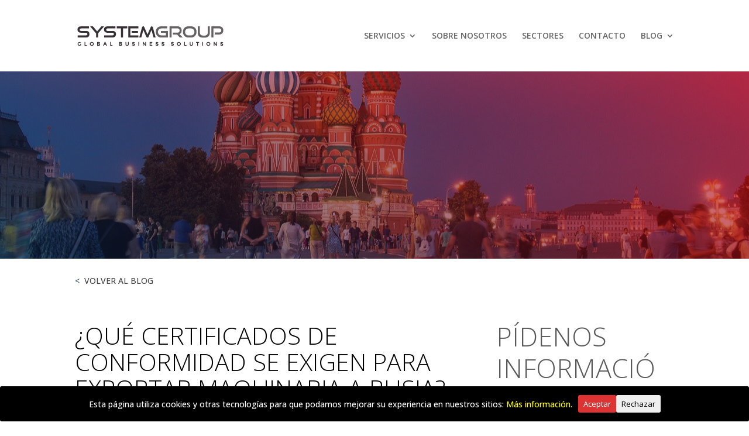

--- FILE ---
content_type: text/css
request_url: https://www.group-sys.com/wp-content/themes/Divi-child/style.css?ver=4.19.5
body_size: -140
content:
/*
 Theme Name:   Divi Child Theme
 Theme URI:    http://group-sys.com/divi-child/
 Description:  System Group Divi Child Theme
 Author:       Txell
 Template:     Divi
 Version:      1.0.0
 License:      GNU General Public License v2 or later
 License URI:  http://www.gnu.org/licenses/gpl-2.0.html
*/



--- FILE ---
content_type: text/css
request_url: https://www.group-sys.com/wp-content/et-cache/9175/et-core-unified-deferred-9175.min.css?ver=1768473028
body_size: 90
content:
.et_pb_section_5.et_pb_section{padding-top:45px;padding-right:0px;padding-bottom:60px;padding-left:0px}.et_pb_section_6.et_pb_section{padding-top:45px;padding-right:0px;padding-bottom:60px;padding-left:0px;background-color:#2a2928!important}.et_pb_row_2,body #page-container .et-db #et-boc .et-l .et_pb_row_2.et_pb_row,body.et_pb_pagebuilder_layout.single #page-container #et-boc .et-l .et_pb_row_2.et_pb_row,body.et_pb_pagebuilder_layout.single.et_full_width_page #page-container #et-boc .et-l .et_pb_row_2.et_pb_row{max-width:1530px}.et_pb_row_2{max-width:1280px!important}.et_pb_text_8.et_pb_text,.et_pb_text_9.et_pb_text,.et_pb_text_10.et_pb_text{color:#ffffff!important}.et_pb_text_9,.et_pb_text_8{font-family:'Open Sans',Helvetica,Arial,Lucida,sans-serif;font-weight:300;font-size:16px}.et_pb_text_10{font-family:'Open Sans',Helvetica,Arial,Lucida,sans-serif;font-size:16px}.et_pb_image_0{margin-top:7px!important;text-align:right;margin-right:0}.et_pb_row_2.et_pb_row{padding-top:0px!important;padding-right:0px!important;padding-bottom:0px!important;padding-left:0px!important;margin-left:auto!important;margin-right:auto!important;padding-top:0;padding-right:0px;padding-bottom:0;padding-left:0px}.et_pb_image_0.et_pb_module{margin-left:auto!important;margin-right:0px!important}@media only screen and (min-width:981px){.et_pb_image_0{max-width:79%}}@media only screen and (max-width:980px){.et_pb_text_8{font-size:12px}.et_pb_image_0{max-width:30%;text-align:center;margin-left:auto;margin-right:auto}.et_pb_image_0 .et_pb_image_wrap img{width:auto}}@media only screen and (max-width:767px){.et_pb_text_9,.et_pb_text_10{font-size:12px}.et_pb_image_0 .et_pb_image_wrap img{width:auto}}